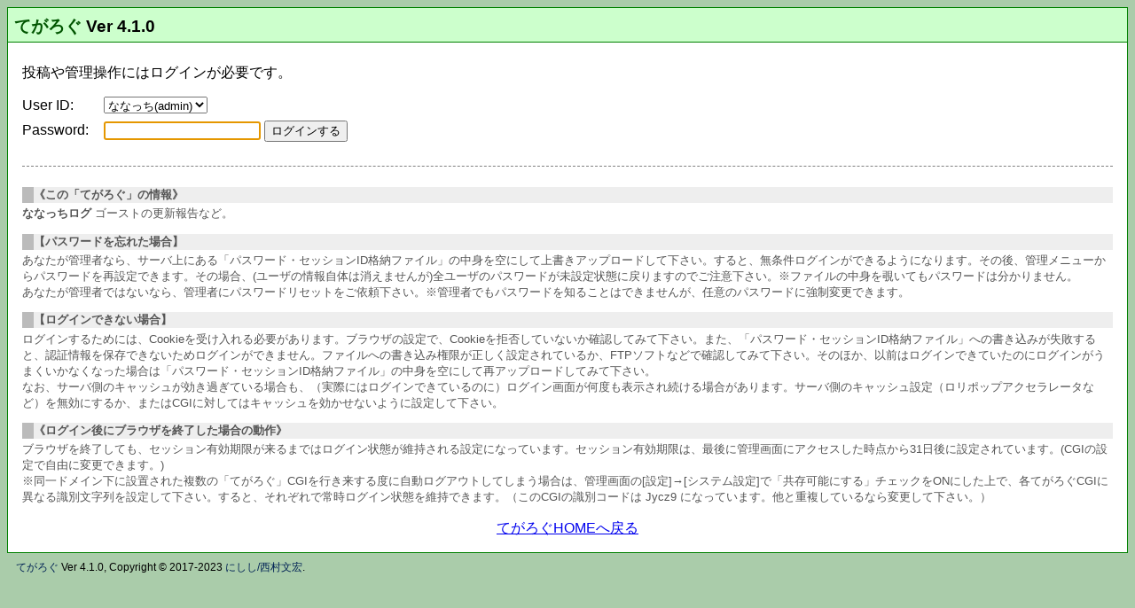

--- FILE ---
content_type: text/html; charset=UTF-8
request_url: https://blog.kanadelab.ukagaka.net/?mode=edit&postid=44
body_size: 14769
content:



<!DOCTYPE html>
<html lang="ja">
<head>
	<meta charset="UTF-8">
	<meta name="viewport" content="initial-scale=1">
	<title>てがろぐ Ver 4.1.0</title>
	<style>
		body { background-color:#aaccaa; font-family:"メイリオ",Meiryo,"Hiragino Kaku Gothic ProN","Hiragino Sans",sans-serif; }
		#contents { background-color:#ffffff; border:1px #008000 solid; }
		a:hover { color:red; }
		#header { background-color:#ccffcc; color:#000000; border-bottom:1px green solid; position:relative; }
		h1 { margin:0 0.3em; font-size:1.5em; padding:7px 0; line-height:1; }
		.adminhome a { display:block; width:3em; position:absolute; top:3px; right:3px; padding:3px 0; font-size:0.75em; font-weight:normal; line-height:1; text-decoration:none; background-color:#eee; border-radius:3px; border:1px solid #aaa; color:#005; text-align:center; }
		.workname { font-family:"Lucida Sans Unicode","Microsoft Sans Serif","Century Gothic",sans-serif; }
		.appname { font-size:0.8em; } .appname a { color:#050; text-decoration:none; display:inline-block; } .appname a:hover { text-decoration:underline; }
		#status { margin:0; padding:0.3em 0.5em; text-align:right; font-size:85%; }
		#main { margin:0.1em 1em 1em 1em; }
		#footer { text-align:center; margin:1em; }
		.adminlinks a { display:inline-block; }
		#copyright { margin:0.3em 0.5em; padding:0.3em; font-size:75%; } #copyright a { text-decoration:none; color:#025; } #copyright a:hover { text-decoration:underline; }
		/* ▼汎用 */
		#sendinputs { font-size:120%; }
		.hidedetail { display:none; }
		.important { color:#cc0000; }
		.notice { font-size:0.8em; color:gray; display:inline-block; line-height:1.3; }
		.noticebox { margin:1em 0; padding:0.5em; border:1px solid #ccc; border-radius:1em; font-size:0.9em; background-color:#ffc; line-height:1.4; }
		/* ▼汎用ボタン */
		.btnlink { background-color:#eee; font-size:0.95em; line-height:1.2; display:inline-block; margin:0.5em 3px 0 0; padding:0.5em 0.67em; border-radius:3px; border:1px solid #aaa; text-decoration:none; color:#005; }
		.btnlink:hover, .adminhome a:hover { background-color:#e5f1fb; border-color:#0078d7; color:#0063ac; }
		.btnlink.pagenumhere { border-color: darkgreen; background-color:green; color:white; }
		/* ▼汎用テーブル */
		table.standard { border-collapse:collapse; border:1px solid green; }
		table.standard th, table.standard td { border:1px solid green; padding:0.2em 0.4em; }
		table.standard th { background-color:#dfd; }
		@media all and (max-width: 599px) {
			table.standard { font-size:0.8em; line-height:1.2; }
		}
		/* ▼一覧テーブル */
		.managetable { border:2px solid #808000; border-collapse:collapse; margin-bottom:0.5em; max-width:100%; }
		.managetable tr:hover td { background-color: #dfd; }
		.managetable th { border-width:1px; border-style:solid dotted; border-color:#808000; background-color:#ffffcc; padding:0.2em; font-size:0.9em; }
		.managetable td { border:1px dotted #808000; padding:0.1em 0.3em; background-color:#fff; }
		.mttitle { word-wrap:break-word; }
		.mtid { white-space:nowrap; }
		.mtcat { word-break: break-all; line-height:1.1; font-size:0.9em; }
		.smallbutton { font-size:0.8em; display:inline-block; text-decoration:none; border:1px solid gray; border-radius:0.5em; padding:0 0.25em; background-color:#eee; }
		.smallbutton:hover { background-color:blue; color:white !important; border-color:darkblue; }
		@media all and (max-width: 599px) {
			h1 { font-size:1rem; padding:0.25em 0; } .appname { font-size:1em; }
			.adminhome a { font-size:0.6em; padding:1px 0; top:1px; right:1px; }
			#main p:first-child, .sysguide { font-size:0.9em; line-height:1.25; text-align:justify; } ul.sysguide { padding-left:20px; }
			.managetable th { font-size: 0.67em; }
			.mtid { font-size: 0.8em; }
			.mttitle a { word-break: break-all; font-size: 0.9em; display:inline-block; line-height:1.1; }
			.mttime, .mtuser { font-size: 0.6em; }
			.mtcat { font-size: 0.55em; }
			.smallbutton { letter-spacing: -1px; font-size: 0.75em; padding: 0.5em 0.1em; }
		}
		@media all and (max-width: 359px) {
			.mttime, .mtuser { font-size: 0.55em; }
			.smallbutton { font-size: 0.67em; }
		}
		/* ▼入力枠 */
		fieldset { border:1px solid #ccc; border-radius:1em; display:inline-block; vertical-align:top; background-color:white; position:relative; }
		legend { margin:0 1.5em; padding:0 0.5em; border-radius:5px; font-weight:bold; background-color:#548d54; color:white; }
		.fieldsubset { margin:1em 0 0 0; padding-top:0.75em; border-top: 1px dashed gray; position:relative; } .fieldsubset .helpbox { top:1px; right:0; }
		.helpbox { position:absolute; top:-0.5em; right:0.25em; }
		.helpbox .help { display:inline-block; text-decoration:none; background-color:#fff; border:1px solid #ccc; border-radius:0.5em; padding:1px 0.25em; font-size:9px; max-width:6.75em; line-height:1.05; text-align:center; fill:#0000ff; }
		.helpbox .help svg { float:left; }
		.helpbox .help.uh { fill:green; max-width:5.75em; }
		.helpbox .help:hover { fill:red; background-color:#ffc; }
		@media all and (max-width: 500px) {
			.helpbox .help .label { display:none; }
		}
		/* ▼管理画面 */
		.systemmenu { list-style-type:none; margin:0; padding:0; }
		.systemmenu li { display:inline-block; }
		.systemmenu.withdetail li { display:flex; gap:1em; align-items:center; }
		.systemmenu.withdetail li .mdetail { font-size:0.9em; line-height:1.2; }
		.systemmenu.withdetail li a { flex-shrink: 0; }
		.systemmenu li a { display:block; background-color:blue; background-image:linear-gradient( 0deg, #000080, #0080ff ); color:white; border-radius:0.75em; padding:0.5em 1em; margin:0 1px 0.5em 0; text-decoration:none; min-width:5em; }
		.systemmenu li a.nop { background-color:gray !important; background-image:linear-gradient( 0deg, #888, #ccc ) !important; cursor:not-allowed; }
		.systemmenu li a span.jp { display:block; text-align:center; font-weight:bold; text-decoration:underline; }
		.systemmenu li a span.en { display:block; text-align:center; font-size:75%; }
		.systemmenucategory { margin:0.5em 0 0.3em 0; font-size:0.9em; color:#008080; }
		.systemmenucategory:first-child { margin-top:0; }
		.systemmenu a:hover { background-image:none; background-color:#ccddff; color:darkblue; }
		.systemmenu a.nop:hover { color:white; }
		.demoGuide { background-color:crimson; color:white; border-radius:1em; line-height:1.2; padding:0.5em; text-align:left; box-shadow:3px 3px 3px pink; }
		.demoGuide::before { content:'DEMO MODE：'; display:inline-block; font-weight:bold; background:white; color:crimson; margin:0 0.5em; padding:0.2em; font-size:0.9em; line-height:1; }
		.demoGuide u { text-decoration: underline double yellow; }
		@media all and (max-width: 450px) {
			.systemmenu.withdetail li { flex-direction:column; gap:0; }
		}
		/* ▼Themes */
		body.themeKHA { background-color:#c0b76a; } .themeKHA #header { background-color:khaki; } .themeKHA .systemmenu li a { background-image:linear-gradient( 0deg, #505000, #bbbb50 ); } .themeKHA .systemmenu a:hover { background-image:none; background-color:#f0e68c; color:#505000; }
		body.themeFGR { background-color:#95c664; } .themeFGR #header { background-color:#ccff99; } .themeFGR .systemmenu li a { background-image:linear-gradient( 0deg, #005000, #00c050 ); } .themeFGR .systemmenu a:hover { background-image:none; background-color:#cceeaa; color:darkgreen; }
		body.themeSKR { background-color:#f7cdd4; } .themeSKR #header { background-color:#ffeaed; } .themeSKR .systemmenu li a { background-image:linear-gradient( 0deg, #f04061, #f8aab9 ); } .themeSKR .systemmenu a:hover { background-image:none; background-color:#ffeaed; color:#cc1136; }
		body.themeBDU { background-color:#88a4cc; } .themeBDU #header { background-color:#d2ddec; } .themeBDU .systemmenu li a { background-image:linear-gradient( 0deg, #0e1a39, #877fac ); } .themeBDU .systemmenu a:hover { background-image:none; background-color:#ccccee; color:#0e1a39; }
		body.themeMKN { background-color:#eebd7c; } .themeMKN #header { background-color:#f7e1c0; } .themeMKN .systemmenu li a { background-image:linear-gradient( 0deg, #ef6b04, #febe78 ); } .themeMKN .systemmenu a:hover { background-image:none; background-color:#faddb1; color:#ef6b04; }
		body.themeKRM { background-color:#f0f0f0; } .themeKRM #header { background-color:#cccccc; } .themeKRM .systemmenu li a { background-image:linear-gradient( 0deg, #000000, #aaaaaa ); } .themeKRM .systemmenu a:hover { background-image:none; background-color:#000000; color:#ffffff; }
	</style>
	<style>
		.loginguide { margin-top: 2em; padding-top: 0.75em; border-top: 1px dashed gray; font-size:smaller; color:#555555; }
		.loginguide .guidetitle { margin: 1em 0 0.25em 0; font-weight: bold; background-color: #eeeeee; border-left: 1em solid #bbbbbb; }
		.loginguide .guidemsg { margin: 0; }
		.authlabel { min-width: 5.5em; display: inline-block; }
		.wrongpass { color:red; }
		.idline { display:inline-block; margin-bottom:0.5em; }
		.idselect { max-width:75vw; }
		#loginmessage { margin:1em 0; padding:0; }
		.nopermission { margin: 1em 0; padding:1em; border:1px solid crimson; border-radius:1em; background-color:#fff0f0; }
		.nopermission b { display:inline-block; background-color:crimson; color:white; padding:0.25em 0.5em; line-height:1; margin-bottom:0.5em; }
		@media all and (max-width: 599px) {
			.idline, .passline { line-height:1; }
			.idline { margin-bottom:0.75em; }
			.authlabel { display:block; font-size:0.75em; margin-bottom:2px; color:#575; }
			.authlabel::before { content:"▼"; }
			.idselect { max-width:240px; }
			.idselect, .passinput { display:block; font-size:16px; width:100%; max-width:100%; box-sizing: border-box; }
			.loginbtnline { display:block; margin-top:1.25em; text-align:center; }
			.loginbtn { font-size:18px; width:100%; box-sizing: border-box; max-width:270px; }
		}
	</style><link rel="canonical" href="https://blog.kanadelab.ukagaka.net/?mode=admin">
</head>
<body class="">
	<div id="contents">
		<div id="header">
			<h1><span class="appname"></span><span class="workname"></span><span class="appname"><a href="https://www.nishishi.com/cgi/tegalog/">てがろぐ</a> Ver 4.1.0</span></h1><span class="adminhome"></span>
		</div>
		<div id="status">
			
		</div>
		<div id="main">
			
			<p>投稿や管理操作にはログインが必要です。</p>
			<form action="tegalog.cgi?" method="post">
				<span class="idline"><label class="authlabel" for="requestid">User ID:</label> <select name="requestid" id="requestid" class="idselect"><option value="admin">ななっち(admin)</option></select></span><br><span class="passline"><label class="authlabel" for="trystring">Password:</label> <input type="password" class="passinput" value="" name="trystring" id="trystring"></span>
				<input type="hidden" value="passcheck" name="mode">
				<input type="hidden" value="?mode=edit&amp;amp;postid=44" name="nexturl">
				<span class="loginbtnline"><input type="submit" class="loginbtn" value="ログインする"></span>
			</form>
			<script>document.getElementById('trystring').focus();</script>
			 
			<div class="loginguide">
				<p class="guidetitle">《この「てがろぐ」の情報》</p><p class="guidemsg"><strong>ななっちログ</strong> ゴーストの更新報告など。<br></p>

				<p class="guidetitle">【パスワードを忘れた場合】</p><p class="guidemsg">あなたが管理者なら、サーバ上にある「パスワード・セッションID格納ファイル」の中身を空にして上書きアップロードして下さい。すると、無条件ログインができるようになります。その後、管理メニューからパスワードを再設定できます。その場合、(ユーザの情報自体は消えませんが)全ユーザのパスワードが未設定状態に戻りますのでご注意下さい。※ファイルの中身を覗いてもパスワードは分かりません。<br>あなたが管理者ではないなら、管理者にパスワードリセットをご依頼下さい。※管理者でもパスワードを知ることはできませんが、任意のパスワードに強制変更できます。</p>
				<p class="guidetitle">【ログインできない場合】</p>
				<p class="guidemsg">ログインするためには、Cookieを受け入れる必要があります。ブラウザの設定で、Cookieを拒否していないか確認してみて下さい。また、「パスワード・セッションID格納ファイル」への書き込みが失敗すると、認証情報を保存できないためログインができません。ファイルへの書き込み権限が正しく設定されているか、FTPソフトなどで確認してみて下さい。そのほか、以前はログインできていたのにログインがうまくいかなくなった場合は「パスワード・セッションID格納ファイル」の中身を空にして再アップロードしてみて下さい。<br>なお、サーバ側のキャッシュが効き過ぎている場合も、（実際にはログインできているのに）ログイン画面が何度も表示され続ける場合があります。サーバ側のキャッシュ設定（ロリポップアクセラレータなど）を無効にするか、またはCGIに対してはキャッシュを効かせないように設定して下さい。</p>
				<p class="guidetitle">《ログイン後にブラウザを終了した場合の動作》</p>
				<p class="guidemsg">ブラウザを終了しても、セッション有効期限が来るまではログイン状態が維持される設定になっています。セッション有効期限は、最後に管理画面にアクセスした時点から31日後に設定されています。(CGIの設定で自由に変更できます。)<br>※同一ドメイン下に設置された複数の「てがろぐ」CGIを行き来する度に自動ログアウトしてしまう場合は、管理画面の[設定]→[システム設定]で「共存可能にする」チェックをONにした上で、各てがろぐCGIに異なる識別文字列を設定して下さい。すると、それぞれで常時ログイン状態を維持できます。（このCGIの識別コードは Jycz9 になっています。他と重複しているなら変更して下さい。）</p>
			</div>
		
		</div>
		<div id="footer">
			<p class="adminlinks"><a href="?">てがろぐHOMEへ戻る</a></p>
		</div>
	</div>
	<p id="copyright">
		<!-- ※以下の著作権表示は削除したり改変したりしないでお使い下さい。 -->
		<a href="https://www.nishishi.com/cgi/tegalog/">てがろぐ</a> Ver 4.1.0, Copyright &copy; 2017-2023 <a href="https://www.nishishi.com/">にしし/西村文宏</a>.
	</p>
</body>
</html>
